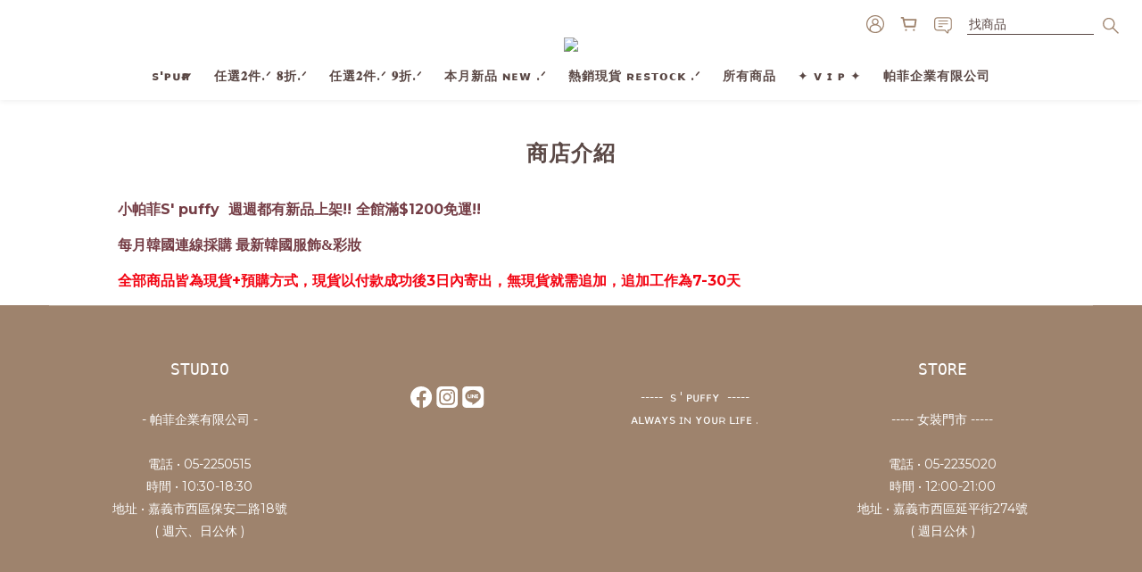

--- FILE ---
content_type: text/plain
request_url: https://www.google-analytics.com/j/collect?v=1&_v=j102&a=464431649&t=pageview&cu=TWD&_s=1&dl=https%3A%2F%2Fwww.smallpuffy.com.tw%2Fabout&ul=en-us%40posix&dt=%E5%95%86%E5%BA%97%E4%BB%8B%E7%B4%B9&sr=1280x720&vp=1280x720&_u=aGBAAEIJAAAAACAMI~&jid=351658168&gjid=1156653181&cid=1253503012.1769280715&tid=UA-113518981-1&_gid=1098997894.1769280715&_r=1&_slc=1&z=1311700469
body_size: -451
content:
2,cG-4S5J4HHKHP